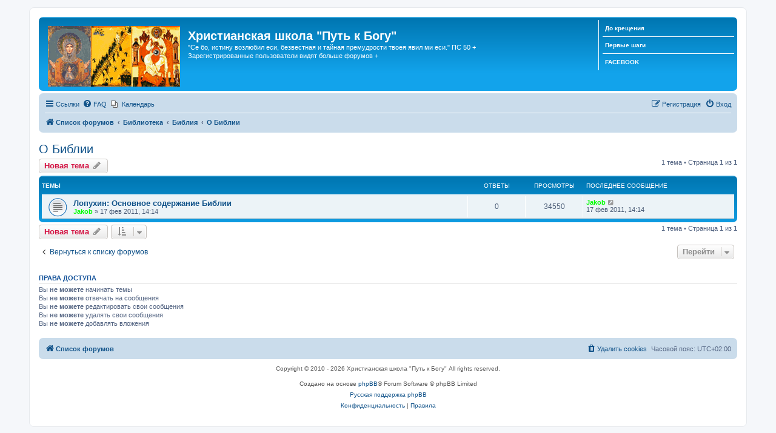

--- FILE ---
content_type: text/html; charset=UTF-8
request_url: https://onegod.com.ua/schooling/viewforum.php?f=47&sid=6f041cdc8fe0063d9f56232f68b09fd0
body_size: 6936
content:
<!DOCTYPE html>
<html dir="ltr" lang="ru">
<head>
<meta charset="utf-8" />
<meta http-equiv="X-UA-Compatible" content="IE=edge">
<meta name="viewport" content="width=device-width, initial-scale=1" />

<title>О Библии - Христианская школа &quot;Путь к Богу&quot;</title>


	<link rel="canonical" href="https://onegod.com.ua/schooling/viewforum.php?f=47">

<!--
	phpBB style name: prosilver
	Based on style:   prosilver (this is the default phpBB3 style)
	Original author:  Tom Beddard ( http://www.subBlue.com/ )
	Modified by:
-->

<link href="./assets/css/font-awesome.min.css?assets_version=158" rel="stylesheet">
<link href="./styles/prosilver/theme/stylesheet.css?assets_version=158" rel="stylesheet">
<link href="./styles/prosilver/theme/ru/stylesheet.css?assets_version=158" rel="stylesheet">




<!--[if lte IE 9]>
	<link href="./styles/prosilver/theme/tweaks.css?assets_version=158" rel="stylesheet">
<![endif]-->


<link href="./ext/david63/sitelogo/styles/prosilver/theme/site_logo_common.css?assets_version=158" rel="stylesheet" media="screen">
<link href="./ext/dmzx/linkmenu/styles/prosilver/theme/linkmenu.css?assets_version=158" rel="stylesheet" media="screen">
<link href="./ext/phpbb/pages/styles/prosilver/theme/pages_common.css?assets_version=158" rel="stylesheet" media="screen">
<link href="./ext/xaocz/menubar/styles/all/theme/menubar.css?assets_version=158" rel="stylesheet" media="screen">


					<!-- Global site tag (gtag.js) - Google Analytics -->
		<script async src="https://www.googletagmanager.com/gtag/js?id=G-T158403G1W"></script>
		<script>
			window.dataLayer = window.dataLayer || [];
			function gtag(){dataLayer.push(arguments);}
			gtag('js', new Date());

			gtag('config', 'G-T158403G1W', {});
		</script>
	
</head>
<body id="phpbb" class="nojs notouch section-viewforum ltr ">


<div id="wrap" class="wrap">
	<a id="top" class="top-anchor" accesskey="t"></a>
	<div id="page-header">
		<div class="headerbar" role="banner">
					<div class="inner">

			<div id="site-description" class="site-description">
		<a id="logo" class="logo" href="./index.php?sid=c7e693eee57ecab4b99b0317fd003f5d" title="Список форумов">
					<span class="site_logo"></span>
				</a>
				<h1>Христианская школа &quot;Путь к Богу&quot;</h1>
				<p>&quot;Се бо, истину возлюбил еси, безвестная и тайная премудрости твоея явил ми еси.&quot; ПС 50 + Зарегистрированные пользователи видят больше форумов +</p>
				<p class="skiplink"><a href="#start_here">Пропустить</a></p>
			</div>

			<div class="menu-block" style="float: right; width: 19%;">
	<div class="menu-row-first responsive-hide"><a class="left menu-link" href="../zatuchnyi/index.html">До крещения</a></div>	<div class="menu-row responsive-hide"><a class="left menu-link" href="../wayto/index.htm">Первые шаги</a></div>	<div class="menu-row-last responsive-hide"><a class="left menu-link" href="https://www.facebook.com/waytoonegod/">FACEBOOK</a></div></div>
<div style="float: left; width: 79.5%;"></div>
						
			</div>
					</div>
				<div class="navbar" role="navigation">
	<div class="inner">

	<ul id="nav-main" class="nav-main linklist" role="menubar">

		<li id="quick-links" class="quick-links dropdown-container responsive-menu hidden" data-skip-responsive="true">
			<a href="#" class="dropdown-trigger">
				<i class="icon fa-bars fa-fw" aria-hidden="true"></i><span>Ссылки</span>
			</a>
			<div class="dropdown">
				<div class="pointer"><div class="pointer-inner"></div></div>
				<ul class="dropdown-contents" role="menu">
								<li class="small-icon icon-pages icon-page-cource">
			<a href="/schooling/app.php/cource?sid=c7e693eee57ecab4b99b0317fd003f5d" title="" role="menuitem">
				<span>course2020</span>
			</a>
		</li>
			<li class="small-icon icon-pages icon-page-anthropology">
			<a href="/schooling/app.php/anthropology?sid=c7e693eee57ecab4b99b0317fd003f5d" title="" role="menuitem">
				<span>anthropology</span>
			</a>
		</li>
	
					
										<li class="separator"></li>

									</ul>
			</div>
		</li>

				<li data-skip-responsive="true">
			<a href="/schooling/app.php/help/faq?sid=c7e693eee57ecab4b99b0317fd003f5d" rel="help" title="Часто задаваемые вопросы" role="menuitem">
				<i class="icon fa-question-circle fa-fw" aria-hidden="true"></i><span>FAQ</span>
			</a>
		</li>
					<li class="small-icon icon-pages icon-page-calendar no-bulletin">
			<a href="/schooling/app.php/calendar?sid=c7e693eee57ecab4b99b0317fd003f5d" title="" role="menuitem">
				<span>Календарь</span>
			</a>
		</li>
					
			<li class="rightside"  data-skip-responsive="true">
			<a href="./ucp.php?mode=login&amp;redirect=viewforum.php%3Ff%3D47&amp;sid=c7e693eee57ecab4b99b0317fd003f5d" title="Вход" accesskey="x" role="menuitem">
				<i class="icon fa-power-off fa-fw" aria-hidden="true"></i><span>Вход</span>
			</a>
		</li>
					<li class="rightside" data-skip-responsive="true">
				<a href="./ucp.php?mode=register&amp;sid=c7e693eee57ecab4b99b0317fd003f5d" role="menuitem">
					<i class="icon fa-pencil-square-o  fa-fw" aria-hidden="true"></i><span>Регистрация</span>
				</a>
			</li>
						</ul>

	<ul id="nav-breadcrumbs" class="nav-breadcrumbs linklist navlinks" role="menubar">
				
		
		<li class="breadcrumbs" itemscope itemtype="https://schema.org/BreadcrumbList">

			
							<span class="crumb" itemtype="https://schema.org/ListItem" itemprop="itemListElement" itemscope><a itemprop="item" href="./index.php?sid=c7e693eee57ecab4b99b0317fd003f5d" accesskey="h" data-navbar-reference="index"><i class="icon fa-home fa-fw"></i><span itemprop="name">Список форумов</span></a><meta itemprop="position" content="1" /></span>

											
								<span class="crumb" itemtype="https://schema.org/ListItem" itemprop="itemListElement" itemscope data-forum-id="39"><a itemprop="item" href="./viewforum.php?f=39&amp;sid=c7e693eee57ecab4b99b0317fd003f5d"><span itemprop="name">Библиотека</span></a><meta itemprop="position" content="2" /></span>
															
								<span class="crumb" itemtype="https://schema.org/ListItem" itemprop="itemListElement" itemscope data-forum-id="43"><a itemprop="item" href="./viewforum.php?f=43&amp;sid=c7e693eee57ecab4b99b0317fd003f5d"><span itemprop="name">Библия</span></a><meta itemprop="position" content="3" /></span>
															
								<span class="crumb" itemtype="https://schema.org/ListItem" itemprop="itemListElement" itemscope data-forum-id="47"><a itemprop="item" href="./viewforum.php?f=47&amp;sid=c7e693eee57ecab4b99b0317fd003f5d"><span itemprop="name">О Библии</span></a><meta itemprop="position" content="4" /></span>
							
					</li>

		
			</ul>

	</div>
</div>
	</div>

	
	<a id="start_here" class="anchor"></a>
	<div id="page-body" class="page-body" role="main">
		
		<h2 class="forum-title"><a href="./viewforum.php?f=47&amp;sid=c7e693eee57ecab4b99b0317fd003f5d">О Библии</a></h2>
<div>
	<!-- NOTE: remove the style="display: none" when you want to have the forum description on the forum body -->
	<div style="display: none !important;">Материалы, связанные с Библией<br /></div>	</div>



	<div class="action-bar bar-top">

				
		<a href="./posting.php?mode=post&amp;f=47&amp;sid=c7e693eee57ecab4b99b0317fd003f5d" class="button" title="Новая тема">
							<span>Новая тема</span> <i class="icon fa-pencil fa-fw" aria-hidden="true"></i>
					</a>
				
	
	<div class="pagination">
				1 тема
					&bull; Страница <strong>1</strong> из <strong>1</strong>
			</div>

	</div>




	
			<div class="forumbg">
		<div class="inner">
		<ul class="topiclist">
			<li class="header">
				<dl class="row-item">
					<dt><div class="list-inner">Темы</div></dt>
					<dd class="posts">Ответы</dd>
					<dd class="views">Просмотры</dd>
					<dd class="lastpost"><span>Последнее сообщение</span></dd>
				</dl>
			</li>
		</ul>
		<ul class="topiclist topics">
	
				<li class="row bg1">
						<dl class="row-item topic_read">
				<dt title="Нет непрочитанных сообщений">
										<div class="list-inner">
																		<a href="./viewtopic.php?t=284&amp;sid=c7e693eee57ecab4b99b0317fd003f5d" class="topictitle">Лопухин: Основное содержание Библии</a>																								<br />
						
												<div class="responsive-show" style="display: none;">
							Последнее сообщение  <a href="./memberlist.php?mode=viewprofile&amp;u=2&amp;sid=c7e693eee57ecab4b99b0317fd003f5d" style="color: #00FF00;" class="username-coloured">Jakob</a> &laquo; <a href="./viewtopic.php?p=562&amp;sid=c7e693eee57ecab4b99b0317fd003f5d#p562" title="Перейти к последнему сообщению"><time datetime="2011-02-17T12:14:32+00:00">17 фев 2011, 14:14</time></a>
													</div>
													
						<div class="topic-poster responsive-hide left-box">
																												 <a href="./memberlist.php?mode=viewprofile&amp;u=2&amp;sid=c7e693eee57ecab4b99b0317fd003f5d" style="color: #00FF00;" class="username-coloured">Jakob</a> &raquo; <time datetime="2011-02-17T12:14:32+00:00">17 фев 2011, 14:14</time>
																				</div>

						
											</div>
				</dt>
				<dd class="posts">0 <dfn>Ответы</dfn></dd>
				<dd class="views">34550 <dfn>Просмотры</dfn></dd>
				<dd class="lastpost">
					<span><dfn>Последнее сообщение </dfn> <a href="./memberlist.php?mode=viewprofile&amp;u=2&amp;sid=c7e693eee57ecab4b99b0317fd003f5d" style="color: #00FF00;" class="username-coloured">Jakob</a>													<a href="./viewtopic.php?p=562&amp;sid=c7e693eee57ecab4b99b0317fd003f5d#p562" title="Перейти к последнему сообщению">
								<i class="icon fa-external-link-square fa-fw icon-lightgray icon-md" aria-hidden="true"></i><span class="sr-only"></span>
							</a>
												<br /><time datetime="2011-02-17T12:14:32+00:00">17 фев 2011, 14:14</time>
					</span>
				</dd>
			</dl>
					</li>
		
				</ul>
		</div>
	</div>
	

	<div class="action-bar bar-bottom">
					
			<a href="./posting.php?mode=post&amp;f=47&amp;sid=c7e693eee57ecab4b99b0317fd003f5d" class="button" title="Новая тема">
							<span>Новая тема</span> <i class="icon fa-pencil fa-fw" aria-hidden="true"></i>
						</a>

					
					<form method="post" action="./viewforum.php?f=47&amp;sid=c7e693eee57ecab4b99b0317fd003f5d">
			<div class="dropdown-container dropdown-container-left dropdown-button-control sort-tools">
	<span title="Настройки отображения и сортировки" class="button button-secondary dropdown-trigger dropdown-select">
		<i class="icon fa-sort-amount-asc fa-fw" aria-hidden="true"></i>
		<span class="caret"><i class="icon fa-sort-down fa-fw" aria-hidden="true"></i></span>
	</span>
	<div class="dropdown hidden">
		<div class="pointer"><div class="pointer-inner"></div></div>
		<div class="dropdown-contents">
			<fieldset class="display-options">
							<label>Показать: <select name="st" id="st"><option value="0" selected="selected">Все темы</option><option value="1">1 день</option><option value="7">7 дней</option><option value="14">2 недели</option><option value="30">1 месяц</option><option value="90">3 месяца</option><option value="180">6 месяцев</option><option value="365">1 год</option></select></label>
								<label>Поле сортировки: <select name="sk" id="sk"><option value="a">Автор</option><option value="t" selected="selected">Время размещения</option><option value="r">Ответы</option><option value="s">Заголовок</option><option value="v">Просмотры</option></select></label>
				<label>Порядок: <select name="sd" id="sd"><option value="a">по возрастанию</option><option value="d" selected="selected">по убыванию</option></select></label>
								<hr class="dashed" />
				<input type="submit" class="button2" name="sort" value="Перейти" />
						</fieldset>
		</div>
	</div>
</div>
			</form>
		
		<div class="pagination">
						1 тема
							 &bull; Страница <strong>1</strong> из <strong>1</strong>
					</div>
	</div>


<div class="action-bar actions-jump">
		<p class="jumpbox-return">
		<a href="./index.php?sid=c7e693eee57ecab4b99b0317fd003f5d" class="left-box arrow-left" accesskey="r">
			<i class="icon fa-angle-left fa-fw icon-black" aria-hidden="true"></i><span>Вернуться к списку форумов</span>
		</a>
	</p>
	
		<div class="jumpbox dropdown-container dropdown-container-right dropdown-up dropdown-left dropdown-button-control" id="jumpbox">
			<span title="Перейти" class="button button-secondary dropdown-trigger dropdown-select">
				<span>Перейти</span>
				<span class="caret"><i class="icon fa-sort-down fa-fw" aria-hidden="true"></i></span>
			</span>
		<div class="dropdown">
			<div class="pointer"><div class="pointer-inner"></div></div>
			<ul class="dropdown-contents">
																				<li><a href="./viewforum.php?f=260&amp;sid=c7e693eee57ecab4b99b0317fd003f5d" class="jumpbox-cat-link"> <span> Единый Бог</span></a></li>
																<li><a href="./viewforum.php?f=294&amp;sid=c7e693eee57ecab4b99b0317fd003f5d" class="jumpbox-sub-link"><span class="spacer"></span> <span>&#8627; &nbsp; Практическая антропология</span></a></li>
																<li><a href="./viewforum.php?f=280&amp;sid=c7e693eee57ecab4b99b0317fd003f5d" class="jumpbox-sub-link"><span class="spacer"></span> <span>&#8627; &nbsp; Человек</span></a></li>
																<li><a href="./viewforum.php?f=281&amp;sid=c7e693eee57ecab4b99b0317fd003f5d" class="jumpbox-sub-link"><span class="spacer"></span><span class="spacer"></span> <span>&#8627; &nbsp; Человек телесный</span></a></li>
																<li><a href="./viewforum.php?f=285&amp;sid=c7e693eee57ecab4b99b0317fd003f5d" class="jumpbox-sub-link"><span class="spacer"></span><span class="spacer"></span><span class="spacer"></span> <span>&#8627; &nbsp; Подготовка к обучению на уровне Человек телесный</span></a></li>
																<li><a href="./viewforum.php?f=286&amp;sid=c7e693eee57ecab4b99b0317fd003f5d" class="jumpbox-sub-link"><span class="spacer"></span><span class="spacer"></span><span class="spacer"></span> <span>&#8627; &nbsp; Обучение, первый этап</span></a></li>
																<li><a href="./viewforum.php?f=287&amp;sid=c7e693eee57ecab4b99b0317fd003f5d" class="jumpbox-sub-link"><span class="spacer"></span><span class="spacer"></span><span class="spacer"></span> <span>&#8627; &nbsp; Обучение, второй этап</span></a></li>
																<li><a href="./viewforum.php?f=282&amp;sid=c7e693eee57ecab4b99b0317fd003f5d" class="jumpbox-sub-link"><span class="spacer"></span><span class="spacer"></span> <span>&#8627; &nbsp; Человек душевный</span></a></li>
																<li><a href="./viewforum.php?f=288&amp;sid=c7e693eee57ecab4b99b0317fd003f5d" class="jumpbox-sub-link"><span class="spacer"></span><span class="spacer"></span><span class="spacer"></span> <span>&#8627; &nbsp; Обучение, первый этап</span></a></li>
																<li><a href="./viewforum.php?f=289&amp;sid=c7e693eee57ecab4b99b0317fd003f5d" class="jumpbox-sub-link"><span class="spacer"></span><span class="spacer"></span><span class="spacer"></span> <span>&#8627; &nbsp; Обучение, второй этап</span></a></li>
																<li><a href="./viewforum.php?f=283&amp;sid=c7e693eee57ecab4b99b0317fd003f5d" class="jumpbox-sub-link"><span class="spacer"></span><span class="spacer"></span> <span>&#8627; &nbsp; Человек духовный</span></a></li>
																<li><a href="./viewforum.php?f=290&amp;sid=c7e693eee57ecab4b99b0317fd003f5d" class="jumpbox-sub-link"><span class="spacer"></span><span class="spacer"></span><span class="spacer"></span> <span>&#8627; &nbsp; Обучение, первый этап</span></a></li>
																<li><a href="./viewforum.php?f=291&amp;sid=c7e693eee57ecab4b99b0317fd003f5d" class="jumpbox-sub-link"><span class="spacer"></span><span class="spacer"></span><span class="spacer"></span> <span>&#8627; &nbsp; Обучение, второй этап</span></a></li>
																<li><a href="./viewforum.php?f=284&amp;sid=c7e693eee57ecab4b99b0317fd003f5d" class="jumpbox-sub-link"><span class="spacer"></span><span class="spacer"></span> <span>&#8627; &nbsp; Человек божественный</span></a></li>
																<li><a href="./viewforum.php?f=278&amp;sid=c7e693eee57ecab4b99b0317fd003f5d" class="jumpbox-sub-link"><span class="spacer"></span> <span>&#8627; &nbsp; Догматы православной церкви</span></a></li>
																<li><a href="./viewforum.php?f=261&amp;sid=c7e693eee57ecab4b99b0317fd003f5d" class="jumpbox-sub-link"><span class="spacer"></span> <span>&#8627; &nbsp; Символ православной веры</span></a></li>
																<li><a href="./viewforum.php?f=263&amp;sid=c7e693eee57ecab4b99b0317fd003f5d" class="jumpbox-sub-link"><span class="spacer"></span> <span>&#8627; &nbsp; Страх Бога, истинный страх Божий, или бесстрашие?</span></a></li>
																<li><a href="./viewforum.php?f=262&amp;sid=c7e693eee57ecab4b99b0317fd003f5d" class="jumpbox-sub-link"><span class="spacer"></span> <span>&#8627; &nbsp; Верую в другого Единого Бога</span></a></li>
																<li><a href="./viewforum.php?f=264&amp;sid=c7e693eee57ecab4b99b0317fd003f5d" class="jumpbox-sub-link"><span class="spacer"></span> <span>&#8627; &nbsp; Есть и другие боги!</span></a></li>
																<li><a href="./viewforum.php?f=265&amp;sid=c7e693eee57ecab4b99b0317fd003f5d" class="jumpbox-sub-link"><span class="spacer"></span> <span>&#8627; &nbsp; Бога нет!</span></a></li>
																<li><a href="./viewforum.php?f=272&amp;sid=c7e693eee57ecab4b99b0317fd003f5d" class="jumpbox-sub-link"><span class="spacer"></span> <span>&#8627; &nbsp; Дистанционное обучение</span></a></li>
																<li><a href="./viewforum.php?f=276&amp;sid=c7e693eee57ecab4b99b0317fd003f5d" class="jumpbox-sub-link"><span class="spacer"></span> <span>&#8627; &nbsp; Новый курс обучения</span></a></li>
																<li><a href="./viewforum.php?f=1&amp;sid=c7e693eee57ecab4b99b0317fd003f5d" class="jumpbox-cat-link"> <span> Курс дистанционного обучения &quot;От человека к Богу&quot;</span></a></li>
																<li><a href="./viewforum.php?f=186&amp;sid=c7e693eee57ecab4b99b0317fd003f5d" class="jumpbox-sub-link"><span class="spacer"></span><span class="spacer"></span> <span>&#8627; &nbsp; Приложения</span></a></li>
																<li><a href="./viewforum.php?f=42&amp;sid=c7e693eee57ecab4b99b0317fd003f5d" class="jumpbox-sub-link"><span class="spacer"></span> <span>&#8627; &nbsp; Пояснения</span></a></li>
																<li><a href="./viewforum.php?f=39&amp;sid=c7e693eee57ecab4b99b0317fd003f5d" class="jumpbox-cat-link"> <span> Библиотека</span></a></li>
																<li><a href="./viewforum.php?f=41&amp;sid=c7e693eee57ecab4b99b0317fd003f5d" class="jumpbox-sub-link"><span class="spacer"></span> <span>&#8627; &nbsp; Правила</span></a></li>
																<li><a href="./viewforum.php?f=43&amp;sid=c7e693eee57ecab4b99b0317fd003f5d" class="jumpbox-sub-link"><span class="spacer"></span> <span>&#8627; &nbsp; Библия</span></a></li>
																<li><a href="./viewforum.php?f=46&amp;sid=c7e693eee57ecab4b99b0317fd003f5d" class="jumpbox-sub-link"><span class="spacer"></span><span class="spacer"></span> <span>&#8627; &nbsp; Новый Завет</span></a></li>
																<li><a href="./viewforum.php?f=48&amp;sid=c7e693eee57ecab4b99b0317fd003f5d" class="jumpbox-sub-link"><span class="spacer"></span><span class="spacer"></span><span class="spacer"></span> <span>&#8627; &nbsp; От Матфея Святое Благовествование</span></a></li>
																<li><a href="./viewforum.php?f=49&amp;sid=c7e693eee57ecab4b99b0317fd003f5d" class="jumpbox-sub-link"><span class="spacer"></span><span class="spacer"></span><span class="spacer"></span> <span>&#8627; &nbsp; От Марка Святое Благовествование</span></a></li>
																<li><a href="./viewforum.php?f=50&amp;sid=c7e693eee57ecab4b99b0317fd003f5d" class="jumpbox-sub-link"><span class="spacer"></span><span class="spacer"></span><span class="spacer"></span> <span>&#8627; &nbsp; От Луки Святое Благовествование</span></a></li>
																<li><a href="./viewforum.php?f=51&amp;sid=c7e693eee57ecab4b99b0317fd003f5d" class="jumpbox-sub-link"><span class="spacer"></span><span class="spacer"></span><span class="spacer"></span> <span>&#8627; &nbsp; От Иоанна Святое Благовествование</span></a></li>
																<li><a href="./viewforum.php?f=52&amp;sid=c7e693eee57ecab4b99b0317fd003f5d" class="jumpbox-sub-link"><span class="spacer"></span><span class="spacer"></span><span class="spacer"></span> <span>&#8627; &nbsp; Деяния святых апостолов</span></a></li>
																<li><a href="./viewforum.php?f=53&amp;sid=c7e693eee57ecab4b99b0317fd003f5d" class="jumpbox-sub-link"><span class="spacer"></span><span class="spacer"></span><span class="spacer"></span> <span>&#8627; &nbsp; Соборное послание святого апостола Иакова</span></a></li>
																<li><a href="./viewforum.php?f=54&amp;sid=c7e693eee57ecab4b99b0317fd003f5d" class="jumpbox-sub-link"><span class="spacer"></span><span class="spacer"></span><span class="spacer"></span> <span>&#8627; &nbsp; Первое соборное послание святого апостола Петра</span></a></li>
																<li><a href="./viewforum.php?f=55&amp;sid=c7e693eee57ecab4b99b0317fd003f5d" class="jumpbox-sub-link"><span class="spacer"></span><span class="spacer"></span><span class="spacer"></span> <span>&#8627; &nbsp; Второе соборное послание святого апостола Петра</span></a></li>
																<li><a href="./viewforum.php?f=56&amp;sid=c7e693eee57ecab4b99b0317fd003f5d" class="jumpbox-sub-link"><span class="spacer"></span><span class="spacer"></span><span class="spacer"></span> <span>&#8627; &nbsp; Первое соборное послание святого апостола Иоанна</span></a></li>
																<li><a href="./viewforum.php?f=57&amp;sid=c7e693eee57ecab4b99b0317fd003f5d" class="jumpbox-sub-link"><span class="spacer"></span><span class="spacer"></span><span class="spacer"></span> <span>&#8627; &nbsp; Второе соборное послание святого апостола Иоанна</span></a></li>
																<li><a href="./viewforum.php?f=58&amp;sid=c7e693eee57ecab4b99b0317fd003f5d" class="jumpbox-sub-link"><span class="spacer"></span><span class="spacer"></span><span class="spacer"></span> <span>&#8627; &nbsp; Третье соборное послание святого апостола Иоанна</span></a></li>
																<li><a href="./viewforum.php?f=59&amp;sid=c7e693eee57ecab4b99b0317fd003f5d" class="jumpbox-sub-link"><span class="spacer"></span><span class="spacer"></span><span class="spacer"></span> <span>&#8627; &nbsp; Соборное послание святого апостола Иуды</span></a></li>
																<li><a href="./viewforum.php?f=60&amp;sid=c7e693eee57ecab4b99b0317fd003f5d" class="jumpbox-sub-link"><span class="spacer"></span><span class="spacer"></span><span class="spacer"></span> <span>&#8627; &nbsp; Послание к Римлянам святого апостола Павла</span></a></li>
																<li><a href="./viewforum.php?f=61&amp;sid=c7e693eee57ecab4b99b0317fd003f5d" class="jumpbox-sub-link"><span class="spacer"></span><span class="spacer"></span><span class="spacer"></span> <span>&#8627; &nbsp; Первое послание к Коринфянам святого апостола Павла</span></a></li>
																<li><a href="./viewforum.php?f=62&amp;sid=c7e693eee57ecab4b99b0317fd003f5d" class="jumpbox-sub-link"><span class="spacer"></span><span class="spacer"></span><span class="spacer"></span> <span>&#8627; &nbsp; Второе послание к Коринфянам святого апостола Павла</span></a></li>
																<li><a href="./viewforum.php?f=63&amp;sid=c7e693eee57ecab4b99b0317fd003f5d" class="jumpbox-sub-link"><span class="spacer"></span><span class="spacer"></span><span class="spacer"></span> <span>&#8627; &nbsp; Послание к Галатам святого апостоля Павла</span></a></li>
																<li><a href="./viewforum.php?f=64&amp;sid=c7e693eee57ecab4b99b0317fd003f5d" class="jumpbox-sub-link"><span class="spacer"></span><span class="spacer"></span><span class="spacer"></span> <span>&#8627; &nbsp; Послание к Ефесянам святого апостола Павла</span></a></li>
																<li><a href="./viewforum.php?f=65&amp;sid=c7e693eee57ecab4b99b0317fd003f5d" class="jumpbox-sub-link"><span class="spacer"></span><span class="spacer"></span><span class="spacer"></span> <span>&#8627; &nbsp; Послание к Филиппийцам святого апостола Павла</span></a></li>
																<li><a href="./viewforum.php?f=66&amp;sid=c7e693eee57ecab4b99b0317fd003f5d" class="jumpbox-sub-link"><span class="spacer"></span><span class="spacer"></span><span class="spacer"></span> <span>&#8627; &nbsp; Послание к Колоссянам святого апостола Павла</span></a></li>
																<li><a href="./viewforum.php?f=67&amp;sid=c7e693eee57ecab4b99b0317fd003f5d" class="jumpbox-sub-link"><span class="spacer"></span><span class="spacer"></span><span class="spacer"></span> <span>&#8627; &nbsp; Первое послание к Фессалоникийцам (Солунянам) святого апостола Павла</span></a></li>
																<li><a href="./viewforum.php?f=68&amp;sid=c7e693eee57ecab4b99b0317fd003f5d" class="jumpbox-sub-link"><span class="spacer"></span><span class="spacer"></span><span class="spacer"></span> <span>&#8627; &nbsp; Второе послание к Фессалоникийцам (Солунянам) святого апостола Павла</span></a></li>
																<li><a href="./viewforum.php?f=69&amp;sid=c7e693eee57ecab4b99b0317fd003f5d" class="jumpbox-sub-link"><span class="spacer"></span><span class="spacer"></span><span class="spacer"></span> <span>&#8627; &nbsp; Первое послание к Тимофею святого апостола Павла</span></a></li>
																<li><a href="./viewforum.php?f=70&amp;sid=c7e693eee57ecab4b99b0317fd003f5d" class="jumpbox-sub-link"><span class="spacer"></span><span class="spacer"></span><span class="spacer"></span> <span>&#8627; &nbsp; Второе послание к Тимофею святого апостола Павла</span></a></li>
																<li><a href="./viewforum.php?f=71&amp;sid=c7e693eee57ecab4b99b0317fd003f5d" class="jumpbox-sub-link"><span class="spacer"></span><span class="spacer"></span><span class="spacer"></span> <span>&#8627; &nbsp; Послание к Титу святого апостола Павла</span></a></li>
																<li><a href="./viewforum.php?f=72&amp;sid=c7e693eee57ecab4b99b0317fd003f5d" class="jumpbox-sub-link"><span class="spacer"></span><span class="spacer"></span><span class="spacer"></span> <span>&#8627; &nbsp; Послание к Филимону святого апостола Павла</span></a></li>
																<li><a href="./viewforum.php?f=73&amp;sid=c7e693eee57ecab4b99b0317fd003f5d" class="jumpbox-sub-link"><span class="spacer"></span><span class="spacer"></span><span class="spacer"></span> <span>&#8627; &nbsp; Послание к Евреям святого апостола Павла</span></a></li>
																<li><a href="./viewforum.php?f=74&amp;sid=c7e693eee57ecab4b99b0317fd003f5d" class="jumpbox-sub-link"><span class="spacer"></span><span class="spacer"></span><span class="spacer"></span> <span>&#8627; &nbsp; Откровение святого апостола Иоанна Богослова</span></a></li>
																<li><a href="./viewforum.php?f=75&amp;sid=c7e693eee57ecab4b99b0317fd003f5d" class="jumpbox-sub-link"><span class="spacer"></span><span class="spacer"></span><span class="spacer"></span> <span>&#8627; &nbsp; О Новом Завете</span></a></li>
																<li><a href="./viewforum.php?f=47&amp;sid=c7e693eee57ecab4b99b0317fd003f5d" class="jumpbox-sub-link"><span class="spacer"></span><span class="spacer"></span> <span>&#8627; &nbsp; О Библии</span></a></li>
																<li><a href="./viewforum.php?f=279&amp;sid=c7e693eee57ecab4b99b0317fd003f5d" class="jumpbox-sub-link"><span class="spacer"></span> <span>&#8627; &nbsp; Точное изложение православной веры</span></a></li>
																<li><a href="./viewforum.php?f=277&amp;sid=c7e693eee57ecab4b99b0317fd003f5d" class="jumpbox-sub-link"><span class="spacer"></span> <span>&#8627; &nbsp; Лествица</span></a></li>
																<li><a href="./viewforum.php?f=44&amp;sid=c7e693eee57ecab4b99b0317fd003f5d" class="jumpbox-sub-link"><span class="spacer"></span> <span>&#8627; &nbsp; Слово</span></a></li>
																<li><a href="./viewforum.php?f=40&amp;sid=c7e693eee57ecab4b99b0317fd003f5d" class="jumpbox-sub-link"><span class="spacer"></span> <span>&#8627; &nbsp; Сосредоточение и медитация</span></a></li>
																<li><a href="./viewforum.php?f=89&amp;sid=c7e693eee57ecab4b99b0317fd003f5d" class="jumpbox-sub-link"><span class="spacer"></span> <span>&#8627; &nbsp; Вопросы к Небу</span></a></li>
																<li><a href="./viewforum.php?f=292&amp;sid=c7e693eee57ecab4b99b0317fd003f5d" class="jumpbox-sub-link"><span class="spacer"></span> <span>&#8627; &nbsp; Любительские богословие и антропология</span></a></li>
																<li><a href="./viewforum.php?f=267&amp;sid=c7e693eee57ecab4b99b0317fd003f5d" class="jumpbox-forum-link"> <span> Знакомимся и общаемся</span></a></li>
																<li><a href="./viewforum.php?f=268&amp;sid=c7e693eee57ecab4b99b0317fd003f5d" class="jumpbox-forum-link"> <span> Общие вопросы</span></a></li>
																<li><a href="./viewforum.php?f=271&amp;sid=c7e693eee57ecab4b99b0317fd003f5d" class="jumpbox-forum-link"> <span> Для рекламы</span></a></li>
											</ul>
		</div>
	</div>

	</div>



	<div class="stat-block permissions">
		<h3>Права доступа</h3>
		<p>Вы <strong>не можете</strong> начинать темы<br />Вы <strong>не можете</strong> отвечать на сообщения<br />Вы <strong>не можете</strong> редактировать свои сообщения<br />Вы <strong>не можете</strong> удалять свои сообщения<br />Вы <strong>не можете</strong> добавлять вложения<br /></p>
	</div>

			</div>


<div id="page-footer" class="page-footer" role="contentinfo">
	<div class="navbar" role="navigation">
	<div class="inner">

	<ul id="nav-footer" class="nav-footer linklist" role="menubar">
		<li class="breadcrumbs">
									<span class="crumb"><a href="./index.php?sid=c7e693eee57ecab4b99b0317fd003f5d" data-navbar-reference="index"><i class="icon fa-home fa-fw" aria-hidden="true"></i><span>Список форумов</span></a></span>					</li>
		
				<li class="rightside">Часовой пояс: <span title="UTC+2">UTC+02:00</span></li>
							<li class="rightside">
				<a href="/schooling/app.php/user/delete_cookies?sid=c7e693eee57ecab4b99b0317fd003f5d" data-ajax="true" data-refresh="true" role="menuitem">
					<i class="icon fa-trash fa-fw" aria-hidden="true"></i><span>Удалить cookies</span>
				</a>
			</li>
														</ul>

	</div>
</div>

	<div class="copyright">
		<script type="text/javascript">
copyright=new Date();

update=copyright.getFullYear();

document.write("Copyright\u0020\u0026copy\u003B 2010 - "+ update +	" Христианская школа &quot;Путь к Богу&quot; All\u0020rights\u0020reserved.");

</script>
<br /><br />		<p class="footer-row">
			<span class="footer-copyright">Создано на основе <a href="https://www.phpbb.com/">phpBB</a>&reg; Forum Software &copy; phpBB Limited</span>
		</p>
				<p class="footer-row">
			<span class="footer-copyright"><a href="https://www.phpbbguru.net">Русская поддержка phpBB</a></span>
		</p>
						<p class="footer-row" role="menu">
			<a class="footer-link" href="./ucp.php?mode=privacy&amp;sid=c7e693eee57ecab4b99b0317fd003f5d" title="Конфиденциальность" role="menuitem">
				<span class="footer-link-text">Конфиденциальность</span>
			</a>
			|
			<a class="footer-link" href="./ucp.php?mode=terms&amp;sid=c7e693eee57ecab4b99b0317fd003f5d" title="Правила" role="menuitem">
				<span class="footer-link-text">Правила</span>
			</a>
		</p>
					</div>

	<div id="darkenwrapper" class="darkenwrapper" data-ajax-error-title="Ошибка AJAX" data-ajax-error-text="При обработке запроса произошла ошибка." data-ajax-error-text-abort="Запрос прерван пользователем." data-ajax-error-text-timeout="Время запроса истекло; повторите попытку." data-ajax-error-text-parsererror="При выполнении запроса возникла непредвиденная ошибка, и сервер вернул неверный ответ.">
		<div id="darken" class="darken">&nbsp;</div>
	</div>

	<div id="phpbb_alert" class="phpbb_alert" data-l-err="Ошибка" data-l-timeout-processing-req="Время выполнения запроса истекло.">
		<a href="#" class="alert_close">
			<i class="icon fa-times-circle fa-fw" aria-hidden="true"></i>
		</a>
		<h3 class="alert_title">&nbsp;</h3><p class="alert_text"></p>
	</div>
	<div id="phpbb_confirm" class="phpbb_alert">
		<a href="#" class="alert_close">
			<i class="icon fa-times-circle fa-fw" aria-hidden="true"></i>
		</a>
		<div class="alert_text"></div>
	</div>
</div>

</div>

<div>
	<a id="bottom" class="anchor" accesskey="z"></a>
	</div>

<script src="./assets/javascript/jquery-3.7.1.min.js?assets_version=158"></script>
<script src="./assets/javascript/core.js?assets_version=158"></script>



<!-- Send the variables to the js file -->
<script>
	var backgroundImage		= '.\/styles\/prosilver\/theme\/images\/bg_header.gif\u003Fsid\u003Dc7e693eee57ecab4b99b0317fd003f5d';
	var bannerHeight		= '100';
	var borderRadius		= '10';
	var headerColour		= '\u002312a3eb';
	var headerColour1		= '\u00236aceff';
	var headerColour2		= '\u002376b1';
	var logoCorners 		= '0px\u00200px\u00200px\u00200px';
	var logoHeight 			= '100';
	var logoWidth 			= '218';
	var overrideColour		= '\u0023000000';
	var removeHeaderBar		= '0';
	var repeatBackground	= '0';
	var responsive			= '1';
	var searchBelow			= '';
	var siteLogo 			= 'url\u0028\u0022.\/site_logo.gif\u003Fsid\u003Dc7e693eee57ecab4b99b0317fd003f5d\u0022\u0029';
	var siteLogoUrl			= '.\/\u003Fsid\u003Dc7e693eee57ecab4b99b0317fd003f5d';
	var siteLogoBanner		= '.\/\u003Fsid\u003Dc7e693eee57ecab4b99b0317fd003f5d';
	var siteLogoCentre		= '';
	var siteLogoRemove		= '0';
	var siteLogoRight		= '';
	var siteNameSupress		= '';
	var useBackground		= '';
	var useBanner			= '';
	var useHeaderColour		= '';
	var useLogoUrl			= '';
	var useOverrideColour	= '0';
</script>

<script type="text/javascript">
(function(){
 
	var nav = $('.menu-navbar');
 
	$(window).scroll(function () {
		if ($(this).scrollTop() > 116) {
			nav.addClass("fixed-nav");
		} else {
			nav.removeClass("fixed-nav");
		}
	});
 
})();
</script>

<script src="./styles/prosilver/template/forum_fn.js?assets_version=158"></script>
<script src="./styles/prosilver/template/ajax.js?assets_version=158"></script>
<script src="./ext/david63/sitelogo/styles/all/template/site_logo_min.js?assets_version=158"></script>



</body>
</html>


--- FILE ---
content_type: text/css
request_url: https://onegod.com.ua/schooling/ext/xaocz/menubar/styles/all/theme/menubar.css?assets_version=158
body_size: 1937
content:
/* Horizontal menu for phpbb 3.1 and 3.2
----------------------------------------*/
.menu-navbar {
	margin: 10px auto;
}

.menubar, .menubar ul {
	margin: 0;
	padding: 0;
	list-style: none;
}

.menubar {
	border-radius: 6px;
}

.menubar li {
	float: left;
	list-style: none;
	position: relative;
}

.menubar a {
	font: bold 11px Arial, Helvetica;
	float: left;
	padding: 12px 30px;
	text-decoration: none;
	text-transform: uppercase;
}

.menubar li > ul {
	background: #fdfdfd;
	border-radius: 3px;
	margin: 20px 0 0 0;
	left: 0;
	top: 36px;
	opacity: 0;
	visibility: hidden;
	position: absolute;
	z-index: 9999;
	-webkit-transition: all .2s ease-in-out;
	-moz-transition: all .2s ease-in-out;
	transition: all .2s ease-in-out;
}

.menubar li:hover > ul {
	opacity: 1;
	visibility: visible;
	margin: 0;
}

.menubar ul li > ul {
	top: 0;
	left: 150px;
	margin: 0 0 0 20px;
	box-shadow: -1px 0 0 rgba(255,255,255,.3);
}

.menubar ul li {
	float: none;
	display: block;
	border: 0;
}

.menubar ul li:last-child {
	box-shadow: none;
}

.menubar ul a {
	padding: 10px;
	width: auto;
	display: block;
	white-space: nowrap;
	float: none;
	text-transform: none;
}

.menubar ul li:first-child > a {
	border-radius: 3px 3px 0 0;
}

.menubar ul li:first-child > a:after {
	content: '';
	border-left: 6px solid transparent;
	border-right: 6px solid transparent;
	border-bottom: 6px solid #fdfdfd;
	left: 15px;
	position: absolute;
	top: -6px;
}

.menubar ul ul li:first-child a:after {
	border-color: transparent #3b3b3b transparent transparent;
	border-style: solid;
	border-width: 6px 6px 6px 0;
	left: -6px;
	margin-top: -6px;
	top: 50%;
}

.menubar ul li:first-child a:hover:after {
	border-bottom-color: #f3f3f3;
}

.menubar ul ul li:first-child a:hover:after {
	border-right-color: #f3f3f3;
	border-bottom-color: transparent;
}

.menubar ul li:last-child > a {
	border-radius: 0 0 3px 3px;
}

/* Responsive menu
----------------------------------------*/
.menubar .dropdown .dropdown-contents {
	box-shadow: 0 3px 5px rgba(0, 0, 0, 0.2);
	left: 0 !important;
	max-height: none;
	max-width: none !important;
	overflow: visible;
}

.menubar .dropdown li {
	padding: 0;
}

.menubar .dropdown a {
	width: auto;
}

.menubar .dropdown > ul > li:first-child > a:after {
	border-bottom: 0;
}

.menubar .dropdown li > ul {
	background: none;
	border-radius: 0;
	border-width: 0px 0 0 0;
	box-shadow: none;
	left: initial;
	margin: 0;
	position: relative;
	opacity: 1;
	visibility: visible;
}

.menubar .dropdown li:hover > ul {
	margin: 0;
}

.menubar .dropdown li > ul li {
	box-shadow: none;
}

.menubar .dropdown li > ul a {
	padding-left: 10px;
}

.menubar .dropdown li > ul ul a {
	padding-left: 25px;
}

.menubar .dropdown > ul > li > ul li a:after {
	display: none;
}

.menubar .dropdown > ul > li > ul li a:before {
	content: "\2014";
	margin-right: 7px;
	opacity: .2;
}

#menubar #tabs {
	margin: 0;
}

#menubar #tabs .dropdown {
	top: 27px;
	left: 0;
	margin: 0 !important;
}

#tabs .menubar .tab {
	border: none;
	box-shadow: none;
	float: right;
	font-size: 1.1em;
	line-height: 2.2em;
	position: static;
}

#tabs .menubar .dropdown li {
	margin: 0;
	text-align: left;
}

#tabs .menubar .tab > a {
	background: transparent;
	border-radius: 0;
	border-width: 0;
	box-shadow: none;
	float: none;
	line-height: 20px;
	margin: 5px 15px 5px 10px;
	padding: 3px 0;
}

.responsive-tab .responsive-tab-link:before {
	left: 0;
}

@media only screen and (max-width: 700px), only screen and (max-device-width: 700px) {
	.menu-navbar #tabs .menubar {
		border-radius: 0;
		margin-left: -5px;
		margin-right: -5px;
	}
}

/* Fixed menubar
---------------------------------------- */
#menubar.fixed-nav .menubar { 
	z-index: 9; 
	position: fixed; 
	top: 0; 
	width: 100%;
	max-width: 1152px;
	margin: 0 !important;
}

#menubar.fixed-nav {
	height: 36px;
}

@media only screen and (max-width: 1220px), only screen and (max-device-width: 1220px) {
	#menubar.fixed-nav .menubar {
		left: 28px;
		right: 28px;
		width: auto;
	}
}

@media only screen and (max-width: 700px), only screen and (max-device-width: 700px) {
	#menubar.fixed-nav .menubar {
		left: 0;
		right: 0;
	}
}

/* Colours style
---------------------------------------- */

/* Menubar-black
----------------------------------------*/
.menubar-black {
	background-color: #111;
	background-image: -moz-linear-gradient(#444, #111);
	background-image: -webkit-linear-gradient(#444, #111);
	background-image: linear-gradient(#444, #111);
	box-shadow: 0 1px 1px #acca24, 0 1px 0 #666 inset;
}

.menubar-black li {
	border-right: 1px solid #222;
	box-shadow: 1px 0 0 #444;
}

.menubar-black a {
	color: #999;
	text-shadow: 0 1px 0 #000;
}

.menubar-black li:hover > a {
	color: #fafafa;
}

.menubar-black li > ul {
	background: #444;
	background: -moz-linear-gradient(#444, #111);
	background: -webkit-linear-gradient(#444, #111);
	background: linear-gradient(#444, #111);
	box-shadow: 0 -1px 0 rgba(255,255,255,.3);
}

.menubar-black ul li {
	box-shadow: 0 1px 0 #111, 0 2px 0 #666;
}

.menubar-black ul a:hover {  
	background-color: #0186ba;  
	background-image: -moz-linear-gradient(#acca24, #6f8314);  
	background-image: -webkit-linear-gradient(#acca24, #6f8314);  
	background-image: linear-gradient(#acca24, #6f8314);  
}

.menubar-black ul li:first-child a:after {
	border-bottom-color: #444;
}

.menubar-black ul li:first-child a:hover:after {
	border-bottom-color: #acca24;
}

.menubar-black ul ul li:first-child a:hover:after {
	border-right-color: #acca24;
	border-bottom-color: transparent;
}

/* Responsive menu - menubar-black */
.menubar-black .dropdown .dropdown-contents {
	background-color: #111;
	background-image: -moz-linear-gradient(#444, #111);
	background-image: -webkit-linear-gradient(#444, #111);
	background-image: linear-gradient(#444, #111);
	border-color: #111;
	box-shadow: 0 -1px 0 rgba(255,255,255,.3);
	padding: 0;
}

.menubar-black .dropdown .pointer {
	border-color: #111 transparent;
}

.menubar-black .dropdown .pointer-inner {
	border-color: #444 transparent;
}

.menubar-black .responsive-tab .responsive-tab-link:before {
	border-color: #999;
}

.menubar-black .responsive-tab .responsive-tab-link:hover:before,
.menubar-black .responsive-tab.dropdown-visible .responsive-tab-link:before {
	border-color: #FFF;
}

.menubar-black .dropdown ul ul li:first-child a:after {
	border-left-color: #3b3b3b;
}

.menubar-black .dropdown > ul > li > ul li:first-child a:hover:after {
	border-left-color: #acca24;
}

/* Menubar-pro
----------------------------------------*/
.menubar-pro {
	background-color: #ECF1F3;
}

.menubar-pro li {
	border-right: 1px solid #D3E0EB;
}

.menubar-pro a {
	color: #28313F;
	text-shadow: 0 0 0 #ECF1F3;
}

.menubar-pro li:hover > a {
	color: #000;
}

.menubar-pro li > ul {
	background-color: #D2E0EB;
}

.menubar-pro li ul, .menubar-pro ul li > ul {
	box-shadow: 0 1px 3px rgba(0, 0, 0, 0.3);
}

.menubar-pro ul li {
	box-shadow: 0 1px 0 #FFFFFF;
}

.menubar-pro ul li:first-child > a:after {
	border-bottom: 6px solid #D2E0EB;
}

.menubar-pro ul ul li:first-child a:after {
	border-right-color: #D2E0EB;
}

.menubar-pro ul li:first-child a:hover:after {
	border-bottom-color: #F6F4D0;
}

.menubar-pro ul ul li:first-child a:hover:after {
	border-right-color: #F6F4D0;
}

.menubar-pro .dropdown  ul ul li:first-child a:after {
	border-left-color: #D2E0EB;
}

.menubar-pro .dropdown > ul > li > ul li:first-child a:hover:after {
	border-left-color: #F6F4D0;
}

.menubar-pro ul a:hover {
	background-color: #F6F4D0;
}

/* Responsive menu - menubar-pro */
.menubar-pro .dropdown .dropdown-contents {
	background-color: #CADCEB;
	border-color: #CADCEB;
	padding: 0;
}

.menubar-pro .dropdown .pointer,
.menubar-pro .dropdown .pointer-inner {
	border-color: #CADCEB transparent;
}

.menubar-pro .responsive-tab .responsive-tab-link:before {
	border-color: #28313F;
}

.menubar-pro .responsive-tab .responsive-tab-link:hover:before {
	border-color: #000;
}

/* menubar-pro2
----------------------------------------*/
.menubar-pro2 {
	background-color: #109EE5;
	background-image: -moz-linear-gradient(#109EE5, #0077B2);
	background-image: -webkit-linear-gradient(#109EE5, #0077B2);
	background-image: linear-gradient(#109EE5, #0077B2);
}

.menubar-pro2 li {
	border-right: 1px solid #D3E0EB;
}

.menubar-pro2 a {
	color: #FFF;
}

.menubar-pro2 ul a {
	color: #28313F;
}

.menubar-pro2 li:hover > a {
	color: #A8D8FF;
}

.menubar-pro2 li > ul {
	background-color: #F1F8FF;
	background-image: -moz-linear-gradient(top, #F1F8FF 0%, #CADCEB 100%);
	background-image: -webkit-linear-gradient(top, #F1F8FF 0%, #CADCEB 100%);
	background-image: linear-gradient(to bottom, #F1F8FF 0%, #CADCEB 100%);
	border: 1px solid #B9B9B9;
}

.menubar-pro2 li ul, .menubar-pro2 ul li > ul {
	box-shadow: 0 1px 3px rgba(0, 0, 0, 0.3);
}

.menubar-pro2 ul li {
	box-shadow: 0 1px 0 #B9B9B9, 0 2px 0 #FFFFFF;
}

.menubar-pro2 ul li:first-child > a:after {
	border-bottom: 6px solid #F1F8FF;
}

.menubar-pro2 ul ul li:first-child a:after {
	border-right-color: #F1F8FF;
}

.menubar-pro2 ul li:first-child a:hover:after {
	border-bottom-color: #CFE1F6;
}

.menubar-pro2 ul ul li:first-child a:hover:after {
	border-right-color: #CFE1F6;
}

.menubar-pro2 .dropdown  ul ul li:first-child a:after {
	border-left-color: #F1F8FF;
}

.menubar-pro2 .dropdown > ul > li > ul li:first-child a:hover:after {
	border-left-color: #CFE1F6;
}

.menubar-pro2 ul a:hover {
	background-color: #CFE1F6;
	color: #000;
}

/* Responsive menu - menubar-pro2 */
.menubar-pro2 .dropdown .dropdown-contents {
	background-color: #F1F8FF;
	background-image: -moz-linear-gradient(top, #F1F8FF 0%, #CADCEB 100%);
	background-image: -webkit-linear-gradient(top, #F1F8FF 0%, #CADCEB 100%);
	background-image: linear-gradient(to bottom, #F1F8FF 0%, #CADCEB 100%);
	padding: 0;
}

.menubar-pro2 .dropdown .pointer-inner {
	border-color: #F1F8FF transparent;
}

.menubar-pro2 .responsive-tab .responsive-tab-link:before {
	border-color: #FFFFFF;
}

.menubar-pro2 .responsive-tab .responsive-tab-link:hover:before,
.menubar-pro2 .responsive-tab.dropdown-visible .responsive-tab-link:before {
	border-color: #A8D8FF;
}